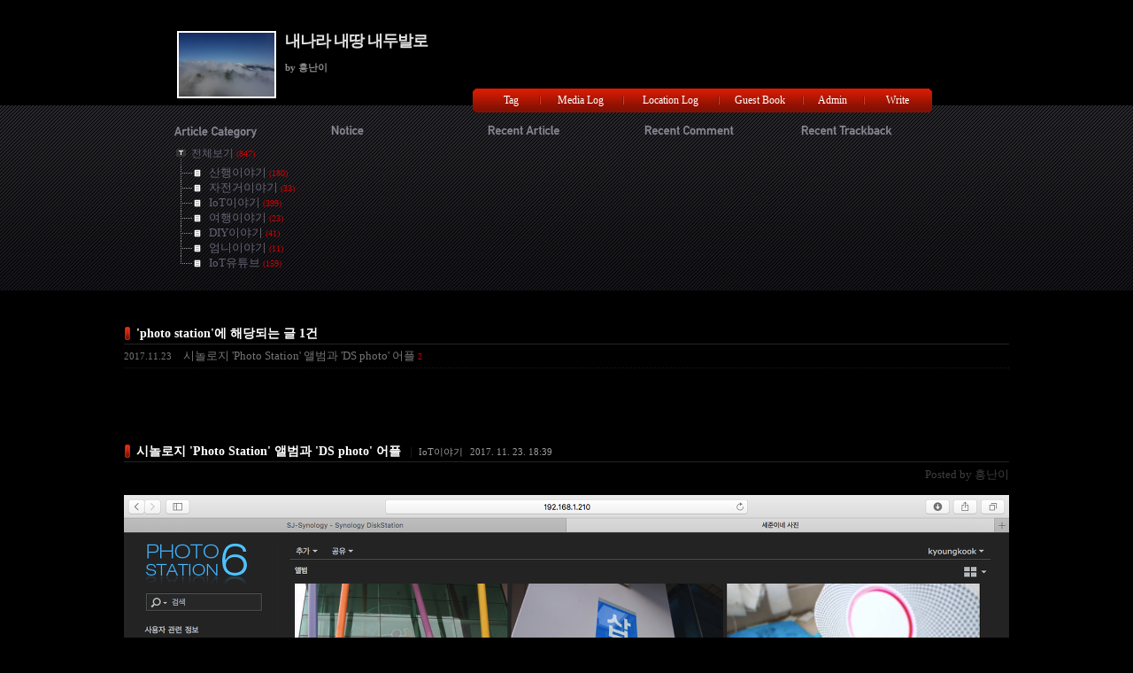

--- FILE ---
content_type: text/html;charset=UTF-8
request_url: https://www.sejunine.com/tag/photo%20station
body_size: 52781
content:
<!DOCTYPE html PUBLIC "-//W3C//DTD XHTML 1.0 Transitional//EN" "http://www.w3.org/TR/xhtml1/DTD/xhtml1-transitional.dtd">
<html xmlns="http://www.w3.org/1999/xhtml">
                                                                                <head>
                <script type="text/javascript">if (!window.T) { window.T = {} }
window.T.config = {"TOP_SSL_URL":"https://www.tistory.com","PREVIEW":false,"ROLE":"guest","PREV_PAGE":"","NEXT_PAGE":"","BLOG":{"id":1750823,"name":"sejuni2002","title":"내나라 내땅 내두발로","isDormancy":false,"nickName":"흥난이","status":"open","profileStatus":"normal"},"NEED_COMMENT_LOGIN":false,"COMMENT_LOGIN_CONFIRM_MESSAGE":"","LOGIN_URL":"https://www.tistory.com/auth/login/?redirectUrl=https://www.sejunine.com/tag/photo%2520station","DEFAULT_URL":"https://www.sejunine.com","USER":{"name":null,"homepage":null,"id":0,"profileImage":null},"SUBSCRIPTION":{"status":"none","isConnected":false,"isPending":false,"isWait":false,"isProcessing":false,"isNone":true},"IS_LOGIN":false,"HAS_BLOG":false,"IS_SUPPORT":false,"IS_SCRAPABLE":false,"TOP_URL":"http://www.tistory.com","JOIN_URL":"https://www.tistory.com/member/join","PHASE":"prod","ROLE_GROUP":"visitor"};
window.T.entryInfo = null;
window.appInfo = {"domain":"tistory.com","topUrl":"https://www.tistory.com","loginUrl":"https://www.tistory.com/auth/login","logoutUrl":"https://www.tistory.com/auth/logout"};
window.initData = {};

window.TistoryBlog = {
    basePath: "",
    url: "https://www.sejunine.com",
    tistoryUrl: "https://sejuni2002.tistory.com",
    manageUrl: "https://sejuni2002.tistory.com/manage",
    token: "sUwywV8KMuBQRTBQTeWlZUT91dvu6169zYZeYCUft5Q2057tWTKsgHMln7lAYXvM"
};
var servicePath = "";
var blogURL = "";</script>

                
                
                
                        <!-- BusinessLicenseInfo - START -->
        
            <link href="https://tistory1.daumcdn.net/tistory_admin/userblog/userblog-7e0ff364db2dca01461081915f9748e9916c532a/static/plugin/BusinessLicenseInfo/style.css" rel="stylesheet" type="text/css"/>

            <script>function switchFold(entryId) {
    var businessLayer = document.getElementById("businessInfoLayer_" + entryId);

    if (businessLayer) {
        if (businessLayer.className.indexOf("unfold_license") > 0) {
            businessLayer.className = "business_license_layer";
        } else {
            businessLayer.className = "business_license_layer unfold_license";
        }
    }
}
</script>

        
        <!-- BusinessLicenseInfo - END -->
        <!-- DaumShow - START -->
        <style type="text/css">#daumSearchBox {
    height: 21px;
    background-image: url(//i1.daumcdn.net/imgsrc.search/search_all/show/tistory/plugin/bg_search2_2.gif);
    margin: 5px auto;
    padding: 0;
}

#daumSearchBox input {
    background: none;
    margin: 0;
    padding: 0;
    border: 0;
}

#daumSearchBox #daumLogo {
    width: 34px;
    height: 21px;
    float: left;
    margin-right: 5px;
    background-image: url(//i1.daumcdn.net/img-media/tistory/img/bg_search1_2_2010ci.gif);
}

#daumSearchBox #show_q {
    background-color: transparent;
    border: none;
    font: 12px Gulim, Sans-serif;
    color: #555;
    margin-top: 4px;
    margin-right: 15px;
    float: left;
}

#daumSearchBox #show_btn {
    background-image: url(//i1.daumcdn.net/imgsrc.search/search_all/show/tistory/plugin/bt_search_2.gif);
    width: 37px;
    height: 21px;
    float: left;
    margin: 0;
    cursor: pointer;
    text-indent: -1000em;
}
</style>

        <!-- DaumShow - END -->

        <!-- GoogleAnalytics - START -->
        <script src="https://www.googletagmanager.com/gtag/js?id=UA-68328414-1" async="async"></script>
<script>window.dataLayer = window.dataLayer || [];
function gtag(){dataLayer.push(arguments);}
gtag('js', new Date());
gtag('config','UA-68328414-1', {
    cookie_domain: 'sejuni2002.tistory.com',
    cookie_flags: 'max-age=0;domain=.tistory.com',
    cookie_expires: 7 * 24 * 60 * 60 // 7 days, in seconds
});</script>

        <!-- GoogleAnalytics - END -->

<!-- PreventCopyContents - START -->
<meta content="no" http-equiv="imagetoolbar"/>

<!-- PreventCopyContents - END -->

<!-- System - START -->

<!-- System - END -->

        <!-- TistoryProfileLayer - START -->
        <link href="https://tistory1.daumcdn.net/tistory_admin/userblog/userblog-7e0ff364db2dca01461081915f9748e9916c532a/static/plugin/TistoryProfileLayer/style.css" rel="stylesheet" type="text/css"/>
<script type="text/javascript" src="https://tistory1.daumcdn.net/tistory_admin/userblog/userblog-7e0ff364db2dca01461081915f9748e9916c532a/static/plugin/TistoryProfileLayer/script.js"></script>

        <!-- TistoryProfileLayer - END -->

                
                <meta http-equiv="X-UA-Compatible" content="IE=Edge">
<meta name="format-detection" content="telephone=no">
<script src="//t1.daumcdn.net/tistory_admin/lib/jquery/jquery-3.5.1.min.js" integrity="sha256-9/aliU8dGd2tb6OSsuzixeV4y/faTqgFtohetphbbj0=" crossorigin="anonymous"></script>
<script type="text/javascript" src="//t1.daumcdn.net/tiara/js/v1/tiara-1.2.0.min.js"></script><meta name="referrer" content="always"/>
<meta name="google-adsense-platform-account" content="ca-host-pub-9691043933427338"/>
<meta name="google-adsense-platform-domain" content="tistory.com"/>
<meta name="google-adsense-account" content="ca-pub-2544943157681127"/>
<meta name="description" content=""/>

    <!-- BEGIN OPENGRAPH -->
    <meta property="og:type" content="website"/>
<meta property="og:url" content="https://www.sejunine.com"/>
<meta property="og:site_name" content="내나라 내땅 내두발로"/>
<meta property="og:title" content="'photo station' 태그의 글 목록"/>
<meta property="og:description" content=""/>
<meta property="og:image" content="https://img1.daumcdn.net/thumb/R800x0/?scode=mtistory2&fname=https%3A%2F%2Ftistory1.daumcdn.net%2Ftistory%2F1750823%2Fattach%2Ffc4056fcbea04da9a65d7c95e0b72e44"/>
<meta property="og:article:author" content="'흥난이'"/>
    <!-- END OPENGRAPH -->

    <!-- BEGIN TWITTERCARD -->
    <meta name="twitter:card" content="summary_large_image"/>
<meta name="twitter:site" content="@TISTORY"/>
<meta name="twitter:title" content="'photo station' 태그의 글 목록"/>
<meta name="twitter:description" content=""/>
<meta property="twitter:image" content="https://img1.daumcdn.net/thumb/R800x0/?scode=mtistory2&fname=https%3A%2F%2Ftistory1.daumcdn.net%2Ftistory%2F1750823%2Fattach%2Ffc4056fcbea04da9a65d7c95e0b72e44"/>
    <!-- END TWITTERCARD -->
<script type="module" src="https://tistory1.daumcdn.net/tistory_admin/userblog/userblog-7e0ff364db2dca01461081915f9748e9916c532a/static/pc/dist/index.js" defer=""></script>
<script type="text/javascript" src="https://tistory1.daumcdn.net/tistory_admin/userblog/userblog-7e0ff364db2dca01461081915f9748e9916c532a/static/pc/dist/index-legacy.js" defer="" nomodule="true"></script>
<script type="text/javascript" src="https://tistory1.daumcdn.net/tistory_admin/userblog/userblog-7e0ff364db2dca01461081915f9748e9916c532a/static/pc/dist/polyfills-legacy.js" defer="" nomodule="true"></script>
<link rel="icon" sizes="any" href="https://t1.daumcdn.net/tistory_admin/favicon/tistory_favicon_32x32.ico"/>
<link rel="icon" type="image/svg+xml" href="https://t1.daumcdn.net/tistory_admin/top_v2/bi-tistory-favicon.svg"/>
<link rel="apple-touch-icon" href="https://t1.daumcdn.net/tistory_admin/top_v2/tistory-apple-touch-favicon.png"/>
<link rel="stylesheet" type="text/css" href="https://t1.daumcdn.net/tistory_admin/www/style/font.css"/>
<link rel="stylesheet" type="text/css" href="https://tistory1.daumcdn.net/tistory_admin/userblog/userblog-7e0ff364db2dca01461081915f9748e9916c532a/static/style/content.css"/>
<link rel="stylesheet" type="text/css" href="https://tistory1.daumcdn.net/tistory_admin/userblog/userblog-7e0ff364db2dca01461081915f9748e9916c532a/static/pc/dist/index.css"/>
<link rel="stylesheet" type="text/css" href="https://tistory1.daumcdn.net/tistory_admin/userblog/userblog-7e0ff364db2dca01461081915f9748e9916c532a/static/style/uselessPMargin.css"/>
<script type="text/javascript">(function() {
    var tjQuery = jQuery.noConflict(true);
    window.tjQuery = tjQuery;
    window.orgjQuery = window.jQuery; window.jQuery = tjQuery;
    window.jQuery = window.orgjQuery; delete window.orgjQuery;
})()</script>
<script type="text/javascript" src="https://tistory1.daumcdn.net/tistory_admin/userblog/userblog-7e0ff364db2dca01461081915f9748e9916c532a/static/script/base.js"></script>
<script type="text/javascript" src="//developers.kakao.com/sdk/js/kakao.min.js"></script>
<script type="text/javascript" src="https://tistory1.daumcdn.net/tistory_admin/userblog/userblog-7e0ff364db2dca01461081915f9748e9916c532a/static/script/category.js"></script>

                
<meta http-equiv="Content-Type" content="text/html; charset=utf-8" />
<link rel="alternate" type="application/rss+xml" title="내나라 내땅 내두발로" href="https://sejuni2002.tistory.com/rss" />
<link rel="stylesheet" media="screen" type="text/css" href="https://tistory1.daumcdn.net/tistory/1750823/skin/style.css?_version_=1677031591" />
<link rel="shortcut icon" href="https://www.sejunine.com/favicon.ico" />
<title>내나라 내땅 내두발로 :: 'photo station' 태그의 글 목록</title>

                
                
                <style type="text/css">.another_category {
    border: 1px solid #E5E5E5;
    padding: 10px 10px 5px;
    margin: 10px 0;
    clear: both;
}

.another_category h4 {
    font-size: 12px !important;
    margin: 0 !important;
    border-bottom: 1px solid #E5E5E5 !important;
    padding: 2px 0 6px !important;
}

.another_category h4 a {
    font-weight: bold !important;
}

.another_category table {
    table-layout: fixed;
    border-collapse: collapse;
    width: 100% !important;
    margin-top: 10px !important;
}

* html .another_category table {
    width: auto !important;
}

*:first-child + html .another_category table {
    width: auto !important;
}

.another_category th, .another_category td {
    padding: 0 0 4px !important;
}

.another_category th {
    text-align: left;
    font-size: 12px !important;
    font-weight: normal;
    word-break: break-all;
    overflow: hidden;
    line-height: 1.5;
}

.another_category td {
    text-align: right;
    width: 80px;
    font-size: 11px;
}

.another_category th a {
    font-weight: normal;
    text-decoration: none;
    border: none !important;
}

.another_category th a.current {
    font-weight: bold;
    text-decoration: none !important;
    border-bottom: 1px solid !important;
}

.another_category th span {
    font-weight: normal;
    text-decoration: none;
    font: 10px Tahoma, Sans-serif;
    border: none !important;
}

.another_category_color_gray, .another_category_color_gray h4 {
    border-color: #E5E5E5 !important;
}

.another_category_color_gray * {
    color: #909090 !important;
}

.another_category_color_gray th a.current {
    border-color: #909090 !important;
}

.another_category_color_gray h4, .another_category_color_gray h4 a {
    color: #737373 !important;
}

.another_category_color_red, .another_category_color_red h4 {
    border-color: #F6D4D3 !important;
}

.another_category_color_red * {
    color: #E86869 !important;
}

.another_category_color_red th a.current {
    border-color: #E86869 !important;
}

.another_category_color_red h4, .another_category_color_red h4 a {
    color: #ED0908 !important;
}

.another_category_color_green, .another_category_color_green h4 {
    border-color: #CCE7C8 !important;
}

.another_category_color_green * {
    color: #64C05B !important;
}

.another_category_color_green th a.current {
    border-color: #64C05B !important;
}

.another_category_color_green h4, .another_category_color_green h4 a {
    color: #3EA731 !important;
}

.another_category_color_blue, .another_category_color_blue h4 {
    border-color: #C8DAF2 !important;
}

.another_category_color_blue * {
    color: #477FD6 !important;
}

.another_category_color_blue th a.current {
    border-color: #477FD6 !important;
}

.another_category_color_blue h4, .another_category_color_blue h4 a {
    color: #1960CA !important;
}

.another_category_color_violet, .another_category_color_violet h4 {
    border-color: #E1CEEC !important;
}

.another_category_color_violet * {
    color: #9D64C5 !important;
}

.another_category_color_violet th a.current {
    border-color: #9D64C5 !important;
}

.another_category_color_violet h4, .another_category_color_violet h4 a {
    color: #7E2CB5 !important;
}
</style>

                
                <link rel="stylesheet" type="text/css" href="https://tistory1.daumcdn.net/tistory_admin/userblog/userblog-7e0ff364db2dca01461081915f9748e9916c532a/static/style/revenue.css"/>
<link rel="canonical" href="https://www.sejunine.com"/>

<!-- BEGIN STRUCTURED_DATA -->
<script type="application/ld+json">
    {"@context":"http://schema.org","@type":"WebSite","url":"/","potentialAction":{"@type":"SearchAction","target":"/search/{search_term_string}","query-input":"required name=search_term_string"}}
</script>
<!-- END STRUCTURED_DATA -->
<link rel="stylesheet" type="text/css" href="https://tistory1.daumcdn.net/tistory_admin/userblog/userblog-7e0ff364db2dca01461081915f9748e9916c532a/static/style/dialog.css"/>
<link rel="stylesheet" type="text/css" href="//t1.daumcdn.net/tistory_admin/www/style/top/font.css"/>
<link rel="stylesheet" type="text/css" href="https://tistory1.daumcdn.net/tistory_admin/userblog/userblog-7e0ff364db2dca01461081915f9748e9916c532a/static/style/postBtn.css"/>
<link rel="stylesheet" type="text/css" href="https://tistory1.daumcdn.net/tistory_admin/userblog/userblog-7e0ff364db2dca01461081915f9748e9916c532a/static/style/tistory.css"/>
<script type="text/javascript" src="https://tistory1.daumcdn.net/tistory_admin/userblog/userblog-7e0ff364db2dca01461081915f9748e9916c532a/static/script/common.js"></script>

                
                </head>

                                                <body>
                
                
                
	<div id="wrap">
		
			<div class="header_bg">
				<div id="header">
					<img src="https://tistory1.daumcdn.net/tistory/1750823/attach/fc4056fcbea04da9a65d7c95e0b72e44" alt="블로그 이미지" class="blog_img" />
					<h1 class="blog_title"><a href="https://www.sejunine.com/">내나라 내땅 내두발로</a></h1>
					<p class="blog_description"></p>
					<div class="blogger">by 흥난이</div>
				</div>
			</div>

			<hr />

			<div class="sidebar1">
				<div class="sidebar_inside">
					<div class="sidebar">
						<ul id="header_menu">
							<li class="tag"><a href="https://sejuni2002.tistory.com/tag">Tag</a></li>
							<li class="media"><a href="https://www.sejunine.com/media">Media Log</a></li>
							<li class="location"><a href="https://sejuni2002.tistory.com/location">Location Log</a></li>
							<li class="guest"><a href="https://sejuni2002.tistory.com/guestbook">Guest Book</a></li>
							<li class="admin"><a href="https://sejuni2002.tistory.com/manage">Admin</a></li>
							<li class="write"><a href="https://sejuni2002.tistory.com/manage/entry/post">Write</a></li>
						</ul>
						                        
							<!-- 카테고리 모듈 -->
								<div class="module">
									<h3 class="title_category">Article Category</h3>
									<div class="contents"><table id="treeComponent" cellpadding="0" cellspacing="0" style="width: 100%;">
  <tr>
    <td><table id="category_0" cellpadding="0" cellspacing="0">
  <tr>
    <td class="ib" style="font-size: 1px"><img src="https://tistory1.daumcdn.net/tistory_admin/blogs/image/tree/base/tab_top.gif" width="16" onclick="expandTree()" alt="" style="display:block"></td>
    <td valign="top" style="font-size:9pt; padding-left:3px">
      <table id="imp0" cellpadding="0" cellspacing="0" style="background-color: #transparent;">
        <tr>
          <td class="branch3" onclick="window.location.href='/category'"><div id="text_0" style="color: #646373;">전체보기<span class="c_cnt"> (847)</span></div>
</td>
        </tr>
      </table>
    </td>
  </tr>
</table>
<table id="category_473151" cellpadding="0" cellspacing="0">
  <tr>
    <td class="ib" style="width:39px; font-size: 1px;  background-image: url('https://tistory1.daumcdn.net/tistory_admin/blogs/image/tree/base/navi_back_noactive.gif')"><a class="click" onclick="toggleFolder('473151')"><img src="https://tistory1.daumcdn.net/tistory_admin/blogs/image/tree/base/tab_isleaf.gif" width="39" alt=""></a></td>
    <td>
      <table cellpadding="0" cellspacing="0" style="background-color: #transparent;">
        <tr>
          <td class="branch3" onclick="window.location.href='/category/%EC%82%B0%ED%96%89%EC%9D%B4%EC%95%BC%EA%B8%B0'"><div id="text_473151" style="color: #646373;">산행이야기<span class="c_cnt"> (180)</span></div>
</td>
        </tr>
      </table>
    </td>
  </tr>
</table>
<div id="category_473151_children" style="display:none;"></div>
<table id="category_473154" cellpadding="0" cellspacing="0">
  <tr>
    <td class="ib" style="width:39px; font-size: 1px;  background-image: url('https://tistory1.daumcdn.net/tistory_admin/blogs/image/tree/base/navi_back_noactive.gif')"><a class="click" onclick="toggleFolder('473154')"><img src="https://tistory1.daumcdn.net/tistory_admin/blogs/image/tree/base/tab_isleaf.gif" width="39" alt=""></a></td>
    <td>
      <table cellpadding="0" cellspacing="0" style="background-color: #transparent;">
        <tr>
          <td class="branch3" onclick="window.location.href='/category/%EC%9E%90%EC%A0%84%EA%B1%B0%EC%9D%B4%EC%95%BC%EA%B8%B0'"><div id="text_473154" style="color: #646373;">자전거이야기<span class="c_cnt"> (33)</span></div>
</td>
        </tr>
      </table>
    </td>
  </tr>
</table>
<div id="category_473154_children" style="display:none;"></div>
<table id="category_473152" cellpadding="0" cellspacing="0">
  <tr>
    <td class="ib" style="width:39px; font-size: 1px;  background-image: url('https://tistory1.daumcdn.net/tistory_admin/blogs/image/tree/base/navi_back_noactive.gif')"><a class="click" onclick="toggleFolder('473152')"><img src="https://tistory1.daumcdn.net/tistory_admin/blogs/image/tree/base/tab_isleaf.gif" width="39" alt=""></a></td>
    <td>
      <table cellpadding="0" cellspacing="0" style="background-color: #transparent;">
        <tr>
          <td class="branch3" onclick="window.location.href='/category/IoT%EC%9D%B4%EC%95%BC%EA%B8%B0'"><div id="text_473152" style="color: #646373;">IoT이야기<span class="c_cnt"> (399)</span></div>
</td>
        </tr>
      </table>
    </td>
  </tr>
</table>
<div id="category_473152_children" style="display:none;"></div>
<table id="category_473153" cellpadding="0" cellspacing="0">
  <tr>
    <td class="ib" style="width:39px; font-size: 1px;  background-image: url('https://tistory1.daumcdn.net/tistory_admin/blogs/image/tree/base/navi_back_noactive.gif')"><a class="click" onclick="toggleFolder('473153')"><img src="https://tistory1.daumcdn.net/tistory_admin/blogs/image/tree/base/tab_isleaf.gif" width="39" alt=""></a></td>
    <td>
      <table cellpadding="0" cellspacing="0" style="background-color: #transparent;">
        <tr>
          <td class="branch3" onclick="window.location.href='/category/%EC%97%AC%ED%96%89%EC%9D%B4%EC%95%BC%EA%B8%B0'"><div id="text_473153" style="color: #646373;">여행이야기<span class="c_cnt"> (23)</span></div>
</td>
        </tr>
      </table>
    </td>
  </tr>
</table>
<div id="category_473153_children" style="display:none;"></div>
<table id="category_473155" cellpadding="0" cellspacing="0">
  <tr>
    <td class="ib" style="width:39px; font-size: 1px;  background-image: url('https://tistory1.daumcdn.net/tistory_admin/blogs/image/tree/base/navi_back_noactive.gif')"><a class="click" onclick="toggleFolder('473155')"><img src="https://tistory1.daumcdn.net/tistory_admin/blogs/image/tree/base/tab_isleaf.gif" width="39" alt=""></a></td>
    <td>
      <table cellpadding="0" cellspacing="0" style="background-color: #transparent;">
        <tr>
          <td class="branch3" onclick="window.location.href='/category/DIY%EC%9D%B4%EC%95%BC%EA%B8%B0'"><div id="text_473155" style="color: #646373;">DIY이야기<span class="c_cnt"> (41)</span></div>
</td>
        </tr>
      </table>
    </td>
  </tr>
</table>
<div id="category_473155_children" style="display:none;"></div>
<table id="category_631622" cellpadding="0" cellspacing="0">
  <tr>
    <td class="ib" style="width:39px; font-size: 1px;  background-image: url('https://tistory1.daumcdn.net/tistory_admin/blogs/image/tree/base/navi_back_noactive.gif')"><a class="click" onclick="toggleFolder('631622')"><img src="https://tistory1.daumcdn.net/tistory_admin/blogs/image/tree/base/tab_isleaf.gif" width="39" alt=""></a></td>
    <td>
      <table cellpadding="0" cellspacing="0" style="background-color: #transparent;">
        <tr>
          <td class="branch3" onclick="window.location.href='/category/%EC%97%84%EB%8B%88%EC%9D%B4%EC%95%BC%EA%B8%B0'"><div id="text_631622" style="color: #646373;">엄니이야기<span class="c_cnt"> (11)</span></div>
</td>
        </tr>
      </table>
    </td>
  </tr>
</table>
<div id="category_631622_children" style="display:none;"></div>
<table id="category_918500" cellpadding="0" cellspacing="0">
  <tr>
    <td class="ib" style="width:39px; font-size: 1px;  background-image: url('https://tistory1.daumcdn.net/tistory_admin/blogs/image/tree/base/navi_back_noactive_end.gif')"><a class="click" onclick="toggleFolder('918500')"><img src="https://tistory1.daumcdn.net/tistory_admin/blogs/image/tree/base/tab_isleaf.gif" width="39" alt=""></a></td>
    <td>
      <table cellpadding="0" cellspacing="0" style="background-color: #transparent;">
        <tr>
          <td class="branch3" onclick="window.location.href='/category/IoT%EC%9C%A0%ED%8A%9C%EB%B8%8C'"><div id="text_918500" style="color: #646373;">IoT유튜브<span class="c_cnt"> (159)</span></div>
</td>
        </tr>
      </table>
    </td>
  </tr>
</table>
<div id="category_918500_children" style="display:none;"></div>
</td>
  </tr>
</table></div>
								</div>
							
							<!-- 공지사항 모듈 -->
								
									<div class="module module_notice">
										<h3 class="title_notice">Notice</h3>
										<ul class="contents">
											
										</ul>
									</div>
								
							
							<!-- 최근 포스트 모듈 -->
								<div class="module">
									<h3 class="title_article">Recent Article</h3>
									<ul class="contents">
										
									</ul>
								</div>
							
							<!-- 최근 댓글 모듈 -->
								<div class="module">
									<h3 class="title_comment">Recent Comment</h3>
									<ul class="contents">
										
									</ul>
								</div>
							
							<!-- 최근 트랙백 모듈 -->
								<div class="module">
									<h3 class="title_trackback">Recent Trackback</h3>
									<ul class="contents">
										
									</ul>
								</div>
							
					</div>
					<div class="clear"></div>
				</div>
			</div>

			<div id="content">
				<!-- 글 검색 결과 -->
				
					<div class="article_etc search">
						<div class="article_head">
							<h3 class="title">'photo station'에 해당되는 글 1건</h3>
						</div>
						<ol class="article_post">
							
								<li>
									<span class="date">2017.11.23</span>
									<span class="title">
										<a href="/entry/%EC%8B%9C%EB%86%80%EB%A1%9C%EC%A7%80%EC%9D%98-Photo-Station-%EC%95%A8%EB%B2%94%EA%B3%BC-DS-photo-%EC%96%B4%ED%94%8C">시놀로지 'Photo Station' 앨범과 'DS photo' 어플</a> <span class="count">2</span>
									</span>
								</li>
							
						</ol>
					</div>
				

				<!-- 댓글 검색 결과 -->
				

				<!-- 지역 로그 -->
				

				<!-- 태그 -->
				

				<!-- 방명록 -->
				

				<!-- 공지사항 -->
				

				<!-- 보호글 -->
				

				<!-- 포스팅 본문 -->
				            
                
	<div class="article">
		<div class="article_head">
			<h2 class="title"><a href="/entry/%EC%8B%9C%EB%86%80%EB%A1%9C%EC%A7%80%EC%9D%98-Photo-Station-%EC%95%A8%EB%B2%94%EA%B3%BC-DS-photo-%EC%96%B4%ED%94%8C">시놀로지 'Photo Station' 앨범과 'DS photo' 어플</a></h2> <span class="separate">|</span>
			<span class="article_info">
				<a href="/category/IoT%EC%9D%B4%EC%95%BC%EA%B8%B0" class="category">IoT이야기</a> <span class="date">2017. 11. 23. 18:39</span>
			</span>
		</div>
		<div class="wrap_article_admin">
			
			<div class="article_author">
				Posted by 흥난이
			</div>
		</div>
		<div class="article_post">
			
            <!-- System - START -->

<!-- System - END -->

            <div class="tt_article_useless_p_margin contents_style"><p style="text-align: center; clear: none; float: none;"><span class="imageblock" style="display: inline-block; width: 1000px;  height: auto; max-width: 100%;"><img src="https://t1.daumcdn.net/cfile/tistory/9909DC335A1664A32A" style="max-width: 100%; height: auto;" srcset="https://img1.daumcdn.net/thumb/R1280x0/?scode=mtistory2&fname=https%3A%2F%2Ft1.daumcdn.net%2Fcfile%2Ftistory%2F9909DC335A1664A32A" width="1000" height="625" filename="스크린샷 2017-11-23 오전 5.25.38.png" filemime="image/jpeg"/></span></p><p style="text-align: center;"></p><p style="text-align: center;"><br /></p><p style="text-align: center;">지난 주말에는 예전 NAS(SmartStor NS4300n)에서 신규 NAS(Synology DS918+)로 과거 사진들을 퍼 넘겼다.</p><p style="text-align: center;">시놀로지 DS918+의 IO성능이 향상되어서 체감상 옛날에 비하여 작업시간이 3-4배 정도는 단축된 느낌이다.</p><p style="text-align: center;">그러나 색인 및 썸네일 생성등 후속 작업이 많이 걸려서 하드디스크가 한동안은 꽤나 시끄러웠다.</p><p style="text-align: center;"><br /></p><p style="text-align: center;"><br /></p><p style="text-align: center;"><br /></p><p style="text-align: center;"><br /></p><p style="text-align: center;"><br /></p><p style="text-align: center; clear: none; float: none;"><span class="imageblock" style="display: inline-block; width: 1000px;  height: auto; max-width: 100%;"><img src="https://t1.daumcdn.net/cfile/tistory/991AB8335A16664525" style="max-width: 100%; height: auto;" srcset="https://img1.daumcdn.net/thumb/R1280x0/?scode=mtistory2&fname=https%3A%2F%2Ft1.daumcdn.net%2Fcfile%2Ftistory%2F991AB8335A16664525" width="1000" height="563" filename="My Great Capture Screenshot 2017-11-23 05-50-14.png" filemime="image/jpeg"/></span></p><p style="text-align: center;"><br /></p><p style="text-align: center;">시놀로지 DSM의 패키지 센터에서 'Photo Station'을 설치하고서</p><p style="text-align: center;">사진 폴더(\photo)에 사진들을 복사하면 후속 작업들은 스스로 알아서 진행을 하더라.</p><p style="text-align: center;"><br /></p><p style="text-align: center;"><br /></p><p style="text-align: center;"><br /></p><p style="text-align: center;"><br /></p><p style="text-align: center;"><br /></p><p style="text-align: center;"><iframe width="640" height="360" src="//play-tv.kakao.com/embed/player/cliplink/v581cR6JfRhhfZKZuuzz2fJ@my?service=daum_tistory" frameborder="0" scrolling="no" allowfullscreen="true"></iframe></p><p style="text-align: center;"><br /></p><p style="text-align: center;">'Photo Station'의 '스마트 앨범'과 '공유 앨범'등 소소한 기능들은 일단 생략을 하고서,</p><p style="text-align: center;">7년치 사진 자료만 넘겨 놓고서는 'DS photo' 어플의 다양한 접점들을 하나씩 구경하여 보았다.</p><p style="text-align: center;"><b><br /></b></p><p style="text-align: center;"><br /></p><p style="text-align: center;"><br /></p><p style="text-align: center;"><br /></p><p style="text-align: center;"><br /></p><p style="text-align: center;"><iframe width="640" height="360" src="//play-tv.kakao.com/embed/player/cliplink/vefd46S6Jmkf3k9kmmO6I7f@my?service=daum_tistory" frameborder="0" scrolling="no" allowfullscreen="true"></iframe></p><p style="text-align: center;"><br /></p><p style="text-align: center;">스마트폰으로 사진을 감상하기에는 답답하여서 아이패스 미니로 보았는데,</p><p style="text-align: center;">시놀로지 'DS photo' 어플의 조회 속도 및 UI 편의성등이 그런대로 괜찮았다.</p><p style="text-align: center;"><br /></p><p style="text-align: center;"><br /></p><p style="text-align: center;"><br /></p><p style="text-align: center;"><br /></p><p style="text-align: center;"><br /></p><p style="text-align: center;"><iframe width="640" height="360" src="//play-tv.kakao.com/embed/player/cliplink/v4b63F3gissz2atazzkkOkk@my?service=daum_tistory" frameborder="0" scrolling="no" allowfullscreen="true"></iframe></p><p style="text-align: center;"><br /></p><p style="text-align: center;">그래서 이번에는 거실TV와 연결된 애플티비로 사진들을 구경해 보았는데,</p><p style="text-align: center;">UI가 너무나도 단순하지만 사진들을 감상하기에는 별다른 무리가 없었고,</p><p style="text-align: center;"><br /></p><p style="text-align: center;"><br /></p><p style="text-align: center;"><br /></p><p style="text-align: center;"><br /></p><p style="text-align: center;"><br /></p><p style="text-align: center;"><iframe width="640" height="360" src="//play-tv.kakao.com/embed/player/cliplink/vea10b2AGBVA2nVnbbGbGGk@my?service=daum_tistory" frameborder="0" scrolling="no" allowfullscreen="true"></iframe></p><p style="text-align: center;">&nbsp;</p><p style="text-align: center;">아마존 파이어티비도 애플티비와 거의 유사하여서 크게 다를 바가 없었다.</p><p style="text-align: center;"><br /></p><p style="text-align: center;"><br /></p><p style="text-align: center;"><br /></p><p style="text-align: center;"><br /></p><p style="text-align: center;"><br /></p><p style="text-align: center; clear: none; float: none;"><span class="imageblock" style="display: inline-block; width: 1000px;  height: auto; max-width: 100%;"><img src="https://t1.daumcdn.net/cfile/tistory/99403F335A166AD802" style="max-width: 100%; height: auto;" srcset="https://img1.daumcdn.net/thumb/R1280x0/?scode=mtistory2&fname=https%3A%2F%2Ft1.daumcdn.net%2Fcfile%2Ftistory%2F99403F335A166AD802" width="1000" height="563" filename="My Great Capture Screenshot 2017-11-23 05-58-13.png" filemime="image/jpeg"/></span></p><p style="text-align: center;"></p><p style="text-align: center;"><span style="color: rgb(241, 95, 95);"><br /></span></p><p style="text-align: center;"><span style="color: rgb(241, 95, 95);">나는 멀티미디어 자료(사진, 음악, 동영상) 중에서 직접 찍은</span><span style="color: rgb(241, 95, 95);"> 사진들을 가장 중요하게 생각하여,</span></p><p style="text-align: center;"><span style="color: rgb(241, 95, 95);">데스크탑</span><span style="color: rgb(241, 95, 95);">에 최근 2년치 자료</span><span style="color: rgb(241, 95, 95);">들을 보관하고 나머지 모든 사진들은 나스에 중복하여 보관했는데,</span></p><p style="text-align: center;"><span style="color: rgb(241, 95, 95);">시놀로지의 안정성과 조회 속도등을 고려하면 백업에만 신경쓴다면 이중 보관이 불필요하지 싶다.</span></p><p style="text-align: center;"><br /></p><p style="text-align: center;"><span style="color: rgb(241, 95, 95);">시놀로지 'Photo Station' 앨범과 'DS photo' 어플은 사진 관리 솔루션으로 상당히 우수해 보인다.</span></p><p style="text-align: center;"><br /></p><p style="text-align: center;"><br /></p><p style="text-align: center;"><br /></p><p style="text-align: center;"><br /></p></div>
            <!-- System - START -->

<!-- System - END -->


                    <div class="container_postbtn #post_button_group">
  <div class="postbtn_like"><script>window.ReactionButtonType = 'reaction';
window.ReactionApiUrl = '//www.sejunine.com/reaction';
window.ReactionReqBody = {
    entryId: 304
}</script>
<div class="wrap_btn" id="reaction-304" data-tistory-react-app="Reaction"></div><div class="wrap_btn wrap_btn_share"><button type="button" class="btn_post sns_btn btn_share" aria-expanded="false" data-thumbnail-url="https://img1.daumcdn.net/thumb/R800x0/?scode=mtistory2&amp;fname=https%3A%2F%2Ft1.daumcdn.net%2Fcfile%2Ftistory%2F9909DC335A1664A32A" data-title="시놀로지 'Photo Station' 앨범과 'DS photo' 어플" data-description="지난 주말에는 예전 NAS(SmartStor NS4300n)에서 신규 NAS(Synology DS918+)로 과거 사진들을 퍼 넘겼다.시놀로지 DS918+의 IO성능이 향상되어서 체감상 옛날에 비하여 작업시간이 3-4배 정도는 단축된 느낌이다.그러나 색인 및 썸네일 생성등 후속 작업이 많이 걸려서 하드디스크가 한동안은 꽤나 시끄러웠다. 시놀로지 DSM의 패키지 센터에서 'Photo Station'을 설치하고서사진 폴더(\photo)에 사진들을 복사하면 후속 작업들은 스스로 알아서 진행을 하더라. 'Photo Station'의 '스마트 앨범'과 '공유 앨범'등 소소한 기능들은 일단 생략을 하고서,7년치 사진 자료만 넘겨 놓고서는 'DS photo' 어플의 다양한 접점들을 하나씩 구경하여 보았다. 스마트폰으.." data-profile-image="https://tistory1.daumcdn.net/tistory/1750823/attach/fc4056fcbea04da9a65d7c95e0b72e44" data-profile-name="흥난이" data-pc-url="https://www.sejunine.com/entry/%EC%8B%9C%EB%86%80%EB%A1%9C%EC%A7%80%EC%9D%98-Photo-Station-%EC%95%A8%EB%B2%94%EA%B3%BC-DS-photo-%EC%96%B4%ED%94%8C" data-relative-pc-url="/entry/%EC%8B%9C%EB%86%80%EB%A1%9C%EC%A7%80%EC%9D%98-Photo-Station-%EC%95%A8%EB%B2%94%EA%B3%BC-DS-photo-%EC%96%B4%ED%94%8C" data-blog-title="내나라 내땅 내두발로"><span class="ico_postbtn ico_share">공유하기</span></button>
  <div class="layer_post" id="tistorySnsLayer"></div>
</div><div class="wrap_btn wrap_btn_etc" data-entry-id="304" data-entry-visibility="public" data-category-visibility="public"><button type="button" class="btn_post btn_etc2" aria-expanded="false"><span class="ico_postbtn ico_etc">게시글 관리</span></button>
  <div class="layer_post" id="tistoryEtcLayer"></div>
</div></div>
<button type="button" class="btn_menu_toolbar btn_subscription #subscribe" data-blog-id="1750823" data-url="https://www.sejunine.com/entry/%EC%8B%9C%EB%86%80%EB%A1%9C%EC%A7%80%EC%9D%98-Photo-Station-%EC%95%A8%EB%B2%94%EA%B3%BC-DS-photo-%EC%96%B4%ED%94%8C" data-device="web_pc" data-tiara-action-name="구독 버튼_클릭"><em class="txt_state"></em><strong class="txt_tool_id">내나라 내땅 내두발로</strong><span class="img_common_tistory ico_check_type1"></span></button><div class="postbtn_ccl" data-ccl-type="1" data-ccl-derive="2">
    <a href="https://creativecommons.org/licenses/by-nc-nd/4.0/deed.ko" target="_blank" class="link_ccl" rel="license">
        <span class="bundle_ccl">
            <span class="ico_postbtn ico_ccl1">저작자표시</span> <span class="ico_postbtn ico_ccl2">비영리</span> <span class="ico_postbtn ico_ccl3">변경금지</span> 
        </span>
        <span class="screen_out">(새창열림)</span>
    </a>
</div>
<!--
<rdf:RDF xmlns="https://web.resource.org/cc/" xmlns:dc="https://purl.org/dc/elements/1.1/" xmlns:rdf="https://www.w3.org/1999/02/22-rdf-syntax-ns#">
    <Work rdf:about="">
        <license rdf:resource="https://creativecommons.org/licenses/by-nc-nd/4.0/deed.ko" />
    </Work>
    <License rdf:about="https://creativecommons.org/licenses/by-nc-nd/4.0/deed.ko">
        <permits rdf:resource="https://web.resource.org/cc/Reproduction"/>
        <permits rdf:resource="https://web.resource.org/cc/Distribution"/>
        <requires rdf:resource="https://web.resource.org/cc/Notice"/>
        <requires rdf:resource="https://web.resource.org/cc/Attribution"/>
        <prohibits rdf:resource="https://web.resource.org/cc/CommercialUse"/>

    </License>
</rdf:RDF>
-->  <div data-tistory-react-app="SupportButton"></div>
</div>

                    <!-- PostListinCategory - START -->
<div class="another_category another_category_color_gray">
  <h4>'<a href="/category/IoT%EC%9D%B4%EC%95%BC%EA%B8%B0">IoT이야기</a>' 카테고리의 다른 글</h4>
  <table>
    <tr>
      <th><a href="/entry/%EC%8B%9C%EB%86%80%EB%A1%9C%EC%A7%80-Audio-Station%EA%B3%BC-DS-audio">시놀로지 'Audio Station'과 'DS audio'</a>&nbsp;&nbsp;<span>(0)</span></th>
      <td>2017.11.26</td>
    </tr>
    <tr>
      <th><a href="/entry/%EC%8B%9C%EB%86%80%EB%A1%9C%EC%A7%80-Video-Station%EA%B3%BC-DS-video">시놀로지 'Video Station'과 'DS video'</a>&nbsp;&nbsp;<span>(0)</span></th>
      <td>2017.11.25</td>
    </tr>
    <tr>
      <th><a href="/entry/%EC%8B%9C%EB%86%80%EB%A1%9C%EC%A7%80-%EB%82%98%EC%8A%A4-DS918-M2-SSD-%EC%BA%90%EC%8B%9C-%EC%84%B1%EB%8A%A5">시놀로지 나스 DS918+ - M.2 SSD 캐시 성능</a>&nbsp;&nbsp;<span>(4)</span></th>
      <td>2017.11.13</td>
    </tr>
    <tr>
      <th><a href="/entry/%EC%8A%A4%EB%A7%88%ED%8A%B8%ED%99%88-%ED%94%8C%EB%9E%AB%ED%8F%BC%EC%9D%B8-%ED%99%88%EC%96%B4%EC%8B%9C%EC%8A%A4%ED%84%B4%ED%8A%B8Home-Assistant-%EA%B5%AC%EC%B6%95%EA%B8%B0">스마트홈 플랫폼인 홈어시스턴트(Home Assistant) 구축기</a>&nbsp;&nbsp;<span>(0)</span></th>
      <td>2017.10.29</td>
    </tr>
    <tr>
      <th><a href="/entry/%EA%B7%B8%EB%9E%80-%ED%88%AC%EB%A6%AC%EC%8A%A4%EB%AA%A8-%EC%8A%A4%ED%8F%AC%ED%8A%B8%EC%9D%98-%EA%B7%B8%EB%9E%98%ED%94%BD%EB%8F%84-%EC%97%AD%EC%8B%9C%EB%82%98-%EC%98%88%EC%88%A0%EC%9E%85%EB%8B%88%EB%8B%A4">'그란 투리스모 스포트'의 그래픽도 역시나 예술입니다.</a>&nbsp;&nbsp;<span>(0)</span></th>
      <td>2017.10.22</td>
    </tr>
  </table>
</div>

<!-- PostListinCategory - END -->

		</div>

		

		<div class="article_guest">
			<a href="#tb" onclick=""></a> And
			<a href="#rp" onclick=""></a>
		</div>

		

		<div data-tistory-react-app="Namecard"></div>
	</div>

                
            

				<!-- 페이징 -->
				
					<div class="paging">
						<a  class="no-more-prev"><img src="https://tistory1.daumcdn.net/tistory/1750823/skin/images/btn_prev.gif" alt="prev" class="paging_img" /></a>
							
							<span class="separate">|</span> <a href="/tag/photo%20station?page=1"> <span class="selected">1</span></a>
							
						<span class="separate">|</span> <a  class="no-more-next"><img src="https://tistory1.daumcdn.net/tistory/1750823/skin/images/btn_next.gif" alt="next" class="paging_img" /></a>
					</div>
				
			</div>

			<hr />

			<div class="sidebar2">
				<div class="sidebar_inside">
					<div class="sidebar">
						
							<!-- 태그목록 모듈 -->
								<div class="module module_tag">
									<h3 class="title_tag">Tag Cloud</h3>
									<ul class="contents">
										
											<li><a href="/tag/hubitat" class="cloud4"> hubitat</a></li>
										
											<li><a href="/tag/%EC%84%A4%EC%95%85%EC%82%B0" class="cloud4"> 설악산</a></li>
										
											<li><a href="/tag/nest%20thermostat" class="cloud4"> nest thermostat</a></li>
										
											<li><a href="/tag/%EC%95%A0%ED%94%8C%ED%8B%B0%EB%B9%84" class="cloud4"> 애플티비</a></li>
										
											<li><a href="/tag/%EC%95%84%EB%A7%88%EC%A1%B4%20%EC%97%90%EC%BD%94" class="cloud4"> 아마존 에코</a></li>
										
											<li><a href="/tag/smart%20home" class="cloud2"> smart home</a></li>
										
											<li><a href="/tag/smartthings" class="cloud3"> smartthings</a></li>
										
											<li><a href="/tag/%EA%B5%AC%EA%B8%80%20%ED%99%88%20%EB%AF%B8%EB%8B%88" class="cloud4"> 구글 홈 미니</a></li>
										
											<li><a href="/tag/%EC%9C%A0%EB%B9%84%EC%BF%BC%ED%8B%B0" class="cloud4"> 유비쿼티</a></li>
										
											<li><a href="/tag/%EC%8A%A4%EB%A7%88%ED%8A%B8%EC%8B%B1%EC%8A%A4" class="cloud3"> 스마트싱스</a></li>
										
											<li><a href="/tag/%EC%95%A0%ED%94%8C%20%ED%99%88%ED%82%B7" class="cloud3"> 애플 홈킷</a></li>
										
											<li><a href="/tag/august%20smart%20lock" class="cloud4"> august smart lock</a></li>
										
											<li><a href="/tag/%EB%84%A4%EC%8A%A4%ED%8A%B8%20%EC%98%A8%EB%8F%84%EC%A1%B0%EC%A0%88%EA%B8%B0" class="cloud4"> 네스트 온도조절기</a></li>
										
											<li><a href="/tag/%EC%9C%A0%EB%8B%88%ED%8C%8C%EC%9D%B4" class="cloud4"> 유니파이</a></li>
										
											<li><a href="/tag/appletv" class="cloud4"> appletv</a></li>
										
											<li><a href="/tag/philips%20hue" class="cloud4"> philips hue</a></li>
										
											<li><a href="/tag/%EC%8A%A4%EB%A7%88%ED%8A%B8%ED%99%88" class="cloud1"> 스마트홈</a></li>
										
											<li><a href="/tag/apple%20homeapp" class="cloud4"> apple homeapp</a></li>
										
											<li><a href="/tag/IOT" class="cloud4"> IOT</a></li>
										
											<li><a href="/tag/%ED%97%88%EB%B9%84%ED%83%AF" class="cloud4"> 허비탯</a></li>
										
											<li><a href="/tag/%EA%B4%91%EA%B5%90%EC%82%B0" class="cloud4"> 광교산</a></li>
										
											<li><a href="/tag/Apple%20TV" class="cloud4"> Apple TV</a></li>
										
											<li><a href="/tag/%ED%99%88IOT" class="cloud4"> 홈IOT</a></li>
										
											<li><a href="/tag/%ED%99%88%ED%82%B7" class="cloud4"> 홈킷</a></li>
										
											<li><a href="/tag/%EB%B2%A8%ED%82%A8%20%EC%9C%84%EB%AA%A8" class="cloud4"> 벨킨 위모</a></li>
										
											<li><a href="/tag/%ED%95%84%EB%A6%BD%EC%8A%A4%20%ED%9C%B4" class="cloud4"> 필립스 휴</a></li>
										
											<li><a href="/tag/amazon%20echo" class="cloud4"> amazon echo</a></li>
										
											<li><a href="/tag/%ED%99%88%EB%B8%8C%EB%A6%BF%EC%A7%80" class="cloud4"> 홈브릿지</a></li>
										
											<li><a href="/tag/homepod" class="cloud4"> homepod</a></li>
										
											<li><a href="/tag/%EC%95%A0%ED%94%8C%20%ED%99%88%EC%95%B1" class="cloud4"> 애플 홈앱</a></li>
										
											<li><a href="/tag/ds918%2B" class="cloud4"> ds918+</a></li>
										
											<li><a href="/tag/belkin%20wemo" class="cloud4"> belkin wemo</a></li>
										
											<li><a href="/tag/homekit" class="cloud4"> homekit</a></li>
										
											<li><a href="/tag/%EC%96%B4%EA%B1%B0%EC%8A%A4%ED%8A%B8%20%EC%8A%A4%EB%A7%88%ED%8A%B8%EB%9D%BD" class="cloud4"> 어거스트 스마트락</a></li>
										
											<li><a href="/tag/homebridge" class="cloud4"> homebridge</a></li>
										
											<li><a href="/tag/netatmo" class="cloud4"> netatmo</a></li>
										
											<li><a href="/tag/ubiquiti" class="cloud4"> ubiquiti</a></li>
										
											<li><a href="/tag/unifi" class="cloud4"> unifi</a></li>
										
											<li><a href="/tag/%EA%B4%91%EA%B5%90%EC%82%B0%20%EB%93%B1%EC%82%B0%EC%BD%94%EC%8A%A4" class="cloud4"> 광교산 등산코스</a></li>
										
											<li><a href="/tag/apple%20homekit" class="cloud3"> apple homekit</a></li>
										
									</ul>
								</div>
							
							<!-- 달력 모듈 -->
								<div class="module module_calendar">
									<h3 class="title_calendar">Calendar</h3>
									<div class="contents">
										<table class="tt-calendar" cellpadding="0" cellspacing="1" style="width: 100%; table-layout: fixed">
  <caption class="cal_month"><a href="/archive/202512" title="1개월 앞의 달력을 보여줍니다.">«</a> &nbsp; <a href="/archive/202601" title="현재 달의 달력을 보여줍니다.">2026/01</a> &nbsp; <a href="/archive/202602" title="1개월 뒤의 달력을 보여줍니다.">»</a></caption>
  <thead>
    <tr>
      <th class="cal_week2">일</th>
      <th class="cal_week1">월</th>
      <th class="cal_week1">화</th>
      <th class="cal_week1">수</th>
      <th class="cal_week1">목</th>
      <th class="cal_week1">금</th>
      <th class="cal_week1">토</th>
    </tr>
  </thead>
  <tbody>
    <tr class="cal_week cal_current_week">
      <td class="cal_day1 cal_day2"> </td>
      <td class="cal_day1 cal_day2"> </td>
      <td class="cal_day1 cal_day2"> </td>
      <td class="cal_day1 cal_day2"> </td>
      <td class="cal_day cal_day3">1</td>
      <td class="cal_day cal_day3">2</td>
      <td class="cal_day cal_day3">3</td>
    </tr>
    <tr class="cal_week">
      <td class="cal_day cal_day3 cal_day_sunday">4</td>
      <td class="cal_day cal_day3">5</td>
      <td class="cal_day cal_day3">6</td>
      <td class="cal_day cal_day3">7</td>
      <td class="cal_day cal_day3">8</td>
      <td class="cal_day cal_day3">9</td>
      <td class="cal_day cal_day3">10</td>
    </tr>
    <tr class="cal_week">
      <td class="cal_day cal_day3 cal_day_sunday">11</td>
      <td class="cal_day cal_day3">12</td>
      <td class="cal_day cal_day3">13</td>
      <td class="cal_day cal_day3">14</td>
      <td class="cal_day cal_day3">15</td>
      <td class="cal_day cal_day3">16</td>
      <td class="cal_day cal_day3">17</td>
    </tr>
    <tr class="cal_week">
      <td class="cal_day cal_day3 cal_day_sunday">18</td>
      <td class="cal_day cal_day4">19</td>
      <td class="cal_day cal_day3">20</td>
      <td class="cal_day cal_day3">21</td>
      <td class="cal_day cal_day3">22</td>
      <td class="cal_day cal_day3">23</td>
      <td class="cal_day cal_day3">24</td>
    </tr>
    <tr class="cal_week">
      <td class="cal_day cal_day3 cal_day_sunday">25</td>
      <td class="cal_day cal_day3">26</td>
      <td class="cal_day cal_day3">27</td>
      <td class="cal_day cal_day3">28</td>
      <td class="cal_day cal_day3">29</td>
      <td class="cal_day cal_day3">30</td>
      <td class="cal_day cal_day3">31</td>
    </tr>
  </tbody>
</table>
									</div>
								</div>
							
							<!-- 최근 보관함 모듈 -->
								<div class="module">
									<h3 class="title_archive">Archive</h3>
									<ul class="contents">
										
									</ul>
								</div>
							
							<!-- 링크 모듈 -->
								<div class="module module_link">
									<h3 class="title_link">My Link</h3>
									<ul class="contents">
										
											<li>
												<a href="http://blog.daum.net/sejuni2002" onclick="window.open(this.href); return false"> 내 나라, 내 땅, 내 두발로</a>
											</li>
										
									</ul>
								</div>
							
					</div>
					<div class="clear"></div>


					<hr />

					<div id="footer">
						<div class="module_search">
							
								<input type="text" name="search" value="" onkeypress="if (event.keyCode == 13) { try {
    window.location.href = '/search' + '/' + looseURIEncode(document.getElementsByName('search')[0].value);
    document.getElementsByName('search')[0].value = '';
    return false;
} catch (e) {} }" class="input_search" /><input value="검색" type="image" src="https://tistory1.daumcdn.net/tistory/1750823/skin/images/btn_search.gif" onclick="try {
    window.location.href = '/search' + '/' + looseURIEncode(document.getElementsByName('search')[0].value);
    document.getElementsByName('search')[0].value = '';
    return false;
} catch (e) {}" />
							
						</div>

						<div class="module_banner">
							<a href="http://www.tistory.com"><img src="https://tistory1.daumcdn.net/tistory/1750823/skin/images/banner.gif" alt="tistory" class="banner" /></a><br />
							<a href="http://www.tistory.com/join" class="sign">티스토리 가입하기!</a><br />
							<img src="https://tistory1.daumcdn.net/tistory/1750823/skin/images/icon_rss.gif" alt="rss" class="rss_img"> <a href="https://sejuni2002.tistory.com/rss" onclick="window.open(this.href); return false" class="rss">RSS FEED</a>
						</div>

						<div class="menu">
							<a href="https://sejuni2002.tistory.com/tag">태그</a> :
							<a href="https://www.sejunine.com/media">미디어로그</a> :
							<a href="https://sejuni2002.tistory.com/location">지역로그</a> :
							<a href="https://sejuni2002.tistory.com/guestbook">방명록</a> :
							<a href="https://sejuni2002.tistory.com/manage">관리자</a> :
							<a href="https://sejuni2002.tistory.com/manage/entry/post">글쓰기</a>
						</div>

						<span class="title">Total</span> <span class="hit"></span> :
						<span class="title">Today</span> <span class="hit"></span> :
						<span class="title">Yesterday</span> <span class="hit"></span> <span class="separate">|</span>

						<span class="copyright">
							<a href="https://www.sejunine.com/"> 흥난이</a>'s Blog is powered by <a href="http://daum.net" onclick="window.open(this.href); return false">Daum</a>  / Designed by <a href="http://www.tistory.com">Tistory</a>
						</span>
					</div>
				</div>
			</div>
		
	</div>
<div class="#menubar menu_toolbar ">
  <h2 class="screen_out">티스토리툴바</h2>
</div>
<div class="#menubar menu_toolbar "></div>
<div class="layer_tooltip">
  <div class="inner_layer_tooltip">
    <p class="desc_g"></p>
  </div>
</div>
<div id="editEntry" style="position:absolute;width:1px;height:1px;left:-100px;top:-100px"></div>


                        <!-- CallBack - START -->
        <script>                    (function () { 
                        var blogTitle = '내나라 내땅 내두발로';
                        
                        (function () {
    function isShortContents () {
        return window.getSelection().toString().length < 30;
    }
    function isCommentLink (elementID) {
        return elementID === 'commentLinkClipboardInput'
    }

    function copyWithSource (event) {
        if (isShortContents() || isCommentLink(event.target.id)) {
            return;
        }
        var range = window.getSelection().getRangeAt(0);
        var contents = range.cloneContents();
        var temp = document.createElement('div');

        temp.appendChild(contents);

        var url = document.location.href;
        var decodedUrl = decodeURI(url);
        var postfix = ' [' + blogTitle + ':티스토리]';

        event.clipboardData.setData('text/plain', temp.innerText + '\n출처: ' + decodedUrl + postfix);
        event.clipboardData.setData('text/html', '<pre data-ke-type="codeblock">' + temp.innerHTML + '</pre>' + '출처: <a href="' + url + '">' + decodedUrl + '</a>' + postfix);
        event.preventDefault();
    }

    document.addEventListener('copy', copyWithSource);
})()

                    })()</script>

        <!-- CallBack - END -->

<!-- DragSearchHandler - START -->
<script src="//search1.daumcdn.net/search/statics/common/js/g/search_dragselection.min.js"></script>

<!-- DragSearchHandler - END -->

        <!-- NaverAnalytics - START -->
        <script type="text/javascript" src="//wcs.naver.net/wcslog.js"></script>
<script type="text/javascript">if(!wcs_add) var wcs_add = {};
   wcs_add["wa"] = encodeURI("15cadc8587660e8");
   wcs_do();</script>

        <!-- NaverAnalytics - END -->

        <!-- PreventCopyContents - START -->
        <script type="text/javascript">document.oncontextmenu = new Function ('return false');
document.ondragstart = new Function ('return false');
document.onselectstart = new Function ('return false');
document.body.style.MozUserSelect = 'none';</script>
<script type="text/javascript" src="https://tistory1.daumcdn.net/tistory_admin/userblog/userblog-7e0ff364db2dca01461081915f9748e9916c532a/static/plugin/PreventCopyContents/script.js"></script>

        <!-- PreventCopyContents - END -->

                
                <div style="margin:0; padding:0; border:none; background:none; float:none; clear:none; z-index:0"></div>
<script type="text/javascript" src="https://tistory1.daumcdn.net/tistory_admin/userblog/userblog-7e0ff364db2dca01461081915f9748e9916c532a/static/script/common.js"></script>
<script type="text/javascript">window.roosevelt_params_queue = window.roosevelt_params_queue || [{channel_id: 'dk', channel_label: '{tistory}'}]</script>
<script type="text/javascript" src="//t1.daumcdn.net/midas/rt/dk_bt/roosevelt_dk_bt.js" async="async"></script>

                
                <script>window.tiara = {"svcDomain":"user.tistory.com","section":"블로그","trackPage":"태그목록_보기","page":"태그","key":"1750823","customProps":{"userId":"0","blogId":"1750823","entryId":"null","role":"guest","trackPage":"태그목록_보기","filterTarget":false},"entry":null,"kakaoAppKey":"3e6ddd834b023f24221217e370daed18","appUserId":"null","thirdProvideAgree":null}</script>
<script type="module" src="https://t1.daumcdn.net/tistory_admin/frontend/tiara/v1.0.6/index.js"></script>
<script src="https://t1.daumcdn.net/tistory_admin/frontend/tiara/v1.0.6/polyfills-legacy.js" nomodule="true" defer="true"></script>
<script src="https://t1.daumcdn.net/tistory_admin/frontend/tiara/v1.0.6/index-legacy.js" nomodule="true" defer="true"></script>

                </body>
</html>

--- FILE ---
content_type: text/css
request_url: https://tistory1.daumcdn.net/tistory/1750823/skin/style.css?_version_=1677031591
body_size: 3007
content:
@charset "utf-8";

/* 공통 요소 */
body {margin: 0; padding: 0; color: #a7a7a7; font: small/1.3em "돋움", Dotum;
		background:/*@background-color=*/#000/*@*/
		/*@background-image=*/none/*@*/
		/*@background-image-repeat=*/no-repeat/*@*/
		/*@background-image-position=*//*@*/; }
a {color: #5c5c5c; text-decoration: none; }
a:hover {text-decoration: underline; }
img {border: 0; }
hr {display: none; }
input {vertical-align: middle; }
ul, ol {margin: 0; padding: 0; list-style: none; }
li, dl, dt, dd {margin: 0; padding: 0; }
h1, h2, h3, h4 {margin: 0; padding: 0; font-size: x-large; line-height: 1em; }
.clear {clear: both; }
.count,
.c_cnt {color: #cd0003; font-size: 10px; font-family: Tahoma; }
.date {font-size: 11px; font-family: Tahoma; }

/* 카테고리 */
.branch3 {cursor: pointer; }

/* 달력 월 표시 */
.cal_month {font-size: 11px; font-family: Tahoma, "돋움", Dotum; }
/* 달력 요일 표시(th 영역) */
.cal_week1 {font-weight: normal; font-size: 11px; }
/* 달력 일요일 표시(th 영역) */
.cal_week2 {color: #fff; font-weight: normal; font-size: 11px; }
/* 달력 Week(tr 영역)  */
.cal_week {}
.cal_current_week {}
/* 달력 Day(td 영역) */
.cal_day {text-align: center; font-size: 11px; }
/* 달력 Day, 일요일 (td 영역)  */
.cal_day_sunday {}
.cal_day_sunday a {}
/* 달력 지난 달 날짜 표시(td)   */
.cal_day1 {}
/* 달력 다음 달 날짜 표시(td)   */
.cal_day2 {}
/* 달력 이번 달 날짜 표시(td) */
.cal_day3 {}
/* 달력 오늘 날짜 표시(td) */
.cal_day4 {border-right: 1px solid #3a3a41; border-bottom: 1px solid #3a3a41; background: #000; color: #cd0003; font-weight: bold; }
/* 달력 글쓴 날 링크 스타일 */
a.cal_click:link {color: #b5b4ca; font-weight: bold; }
a.cal_click:visited {color: #b5b4ca; font-weight: bold; }
a.cal_click:hover {color: #b5b4ca; font-weight: bold; }

/* 태그 클라우드 */
.cloud1, .cloud1:hover {color: #cd0003 !important; font-size: 1.3em; }
.cloud2, .cloud2:hover {color: #cd0003 !important; font-size: 1.1em; }
.cloud3, .cloud3:hover {color: #d5d5da !important; font-size: 1.1em; }
.cloud4, .cloud4:hover {font-size: 1em; }
.cloud5, .cloud5:hover {font-size: 0.9em; }

/* 레이아웃 */
.header_bg {
			float: left; width: 100%; padding-bottom: 8px;
			/*@title-background-color=background-color:;*/background-color: transparent;/*@*/
			/*@title-background-image=background-image:;*/background-image: none;/*@*/
			/*@title-background-image-position=background-position:;*/background-position: ;/*@*/
			/*@title-background-image-repeat=background-repeat:;*/background-repeat: no-repeat;/*@*/}
#header {width: 880px; margin: 0 auto; padding: /*@title-height:-80=*/35px/*@*/ 0 0; }
#content {width:/*@post-width=*/1000px/*@*/; overflow: hidden; margin: 0 auto 195px auto; padding: 40px 0 0 0; }
.sidebar1 {clear: both; width: 100%; background: #141318 url('./images/bg_sidebar1.gif') repeat-x left top; }
.sidebar2 {width: 100%; background: #141318 url('./images/bg_sidebar2.gif') repeat-x left top; }
.sidebar_inside {width: 100%; background: url('./images/bg_sidebar.gif') repeat left top; }
.sidebar {position: relative; width: 896px; margin: 0 auto; }
#header_menu {position: absolute; top: -20px; right: 35px; width: 519px; height: 29px; overflow: hidden; color: #fff; font-size: 12px; font-family: "Trebuchet MS", Tahoma,"돋움",Dotum; }
#footer {width: 880px; overflow: hidden; margin: 40px auto 0 auto; padding: 0 0 35px 0; color: #6b6b6b; text-align: center; font-size: 11px; }

/* 헤더 */
.blog_img {float: left; height: 72px; margin: 0 10px 0 0; border: 2px solid #fff;}
.blog_title {font-weight: bold; line-height: 1.3em; letter-spacing: -1px;
				font-size:/*@title-font-size=*/large/*@*/;
				/*@title-font-family=font-family:;*/font-family: inherit;/*@*/}
.blog_title,
.blog_title a {color:/*@title-color=*/#e2e2e2/*@*/; }
.blog_description { margin: 0 394px 0 0; padding: 10px 0 0 0; color: #626262; font-size: 11px; line-height: 13px; }
.blogger { margin: 2px 0 0 0; padding: 0; color: #8c8c8c; font-size: 11px; font-weight: bold; line-height: 13px; }

/* 헤더 메뉴 */
#header_menu a {color: #fff; }
#header_menu li {display: block; float: left; height: 23px; padding: 6px 0 0 0; background: url('./images/bg_headermenu_02li.gif') no-repeat left top; text-align: center; }
#header_menu .tag {width: 63px; padding-left: 12px; background: url('./images/bg_headermenu_01tag.gif') no-repeat left top; }
#header_menu .media {width: 94px; }
#header_menu .location {width: 108px; }
#header_menu .guest {width: 95px; }
#header_menu .admin {width: 69px; }
#header_menu .write {width: 78px; background: url('./images/bg_headermenu_06write.gif') no-repeat left top; }

/* 본문 */
.article,
.article_etc { width:/*@post-width=*/1000px/*@*/; margin: 0 0 60px 0; }
.article_etc .article_post, .wrap_article_admin { margin-top: 3px; padding-top: 6px; border-top: 1px solid #232323; }
.article_head .title {display: inline; color: #fff; line-height: 1.2em; padding: 0 0 0 14px; background: url('./images/icon_title.gif') no-repeat 1px center;
						font-size:/*@post-title-font-size=*/1.1em/*@*/;
						/*@post-title-font-family=font-family:;*/font-family: inherit;/*@*/}
.article_head .title a {color:/*@post-title-color=*/#fff/*@*/; }
.article_head .separate {margin: 0 4px 0 7px; color: #232323; }
.article_info {color: #9c9c9c; font-size: 11px; }
.article_info a {color: #9c9c9c; }
.article_info .date {margin: 0 0 0 5px; }
.article_admin {float: left; color: #3f3f3f; }
.article_admin a {color: #3f3f3f; }
.article_author {float: right; color: #3f3f3f; text-align: right; }

.article_post { clear: both; overflow: hidden; padding: 15px 0 25px 0;
				/*@post-body-color=color:;*/color: ;/*@*/
				/*@post-body-font-family=font-family:;*/font-family: inherit;/*@*/
				/*@post-body-font-size=font-size:;*/font-size: inherit;/*@*/}
.article_tag {padding: 0 0 6px 0; color: #757575; }
.article_tag a {color: #757575; }
.article_tag .tag_img {vertical-align: middle; }

.article_guest {padding: 4px 0 0 0; border-top: 1px solid #232323; color: #fff; font-size: 0.9em; font-family: "Trebuchet MS", Tahoma,"돋움",Dotum; }
.article_guest a {color: #fff; }
.article_guest .count {color: #eeb30f; font-size: 0.9em; }

.article_action_tbadd {height: 32px; margin: 20px 0 0 0; background: url('./images/bg_trackbackadd_l.gif') no-repeat left top; color: #676767; }
.article_action_tbadd h3 {margin-left: 15px; padding: 7px 15px 12px 0; background: url('./images/bg_trackbackadd_r.gif') no-repeat right top; font-size: 11px; font-weight: normal; }
.article_action_tbadd .title_tbadd {padding: 0 15px 0 24px; background: url('./images/icon_trackback.gif') no-repeat 0 0; text-transform: uppercase; }

.article_action ol li {margin: 23px 0 0 0; padding: 23px 0 0 0; background: url('./images/line_dotted.gif') repeat-x left top; }
.article_action ol li li {margin: 0; padding: 23px 0 0 35px; background: url('./images/icon_reply.gif') no-repeat 17px 23px; }
.article_action ol li p {margin: 0; padding: 5px 0 0 0; }
.article_action .subject {color: #575663; font-size: 1em; }
.article_action .subject a {color: #575663; }
.article_action .date {color: #575663; }
.article_action .author {color: #575663; }
.article_action .reply .author {color: #575663; }
.article_action .reply .author a {color: #878699; }
.article_action .btn_img {margin: 0 0 0 1px; vertical-align: middle; }

/* 포스트 내부 */
.article_post ul {padding: 0 15px; list-style-type: disc; }
.article_post ol {padding: 0 15px 0 45px; list-style-type: decimal; }
.article_post blockquote {padding: 10px 0 10px 20px; background: url('./images/icon_quote.gif') no-repeat 5px 13px; color: #cb0100; }
.article_post blockquote a {color: #cb0100; }
.article_post .moreless_fold {padding-left: 14px; background: url('./images/btn_more.gif') no-repeat 0 7px; color: #5c5c5c; }
.article_post .moreless_top {padding-left: 14px; background: url('./images/btn_less.gif') no-repeat 0 7px; color: #5c5c5c; }
.article_post .moreless_bottom {padding-left: 14px; background: url('./images/btn_less.gif') no-repeat 0 7px; color: #5c5c5c; }

.article_write_top_left {width:/*@post-width=*/1000px/*@*/; margin: 23px auto 0 auto; background:url('./images/bg_write_top_l.gif') no-repeat left top;}
.article_write_top_right {width:/*@post-width:-5=*/995px/*@*/; margin-left: 5px; padding-top: 5px; background:url('./images/bg_write_top_r.gif') no-repeat right top;}
.article_write {width:/*@post-width:-105=*/895px/*@*/; padding: 12px 50px 17px 50px; background:#1a1a1c  url('./images/bg_write_c.gif') repeat-y right top;}
.article_write_bottom_left {width:/*@post-width=*/1000px/*@*/; margin: 0 auto; background: url('./images/bg_write_bottom_l.gif') no-repeat left bottom;}
.article_write_bottom_right {width:/*@post-width:-5=*/995px/*@*/; height: 5px; margin-left: 5px; background: url('./images/bg_write_bottom_r.gif') no-repeat right bottom;}
.article_write .name,
.article_write .pass,
.article_write .home,
.article_write .secret {padding: 3px 0 3px 0; }
.article_write .textarea {padding:5px 0 0 0;}
.article_write .name input,
.article_write .pass input,
.article_write .home input {height: 13px; padding: 5px 5px 0 5px; border: 0; border-bottom: 1px solid #2a2a2a; background: transparent; color: #656565; font-size: 12px; font-family: "돋움", Dotum; }
.article_write .name input {width:/*@post-width:-150=*/850px/*@*/; }
.article_write .pass input {width:/*@post-width:-168=*/832px/*@*/; }
.article_write .home input {width:/*@post-width:-176=*/824px/*@*/; }
.article_write .secret input {position: relative; top: 1px; }
.article_write .label_img {position: relative; top: 5px; }

.article_write textarea {width:/*@post-width:-117=*/883px/*@*/; height: 134px; padding: 5px; border: 1px solid #222; background: #101010; color: #656565; font-size: 12px; font-family: "돋움", Dotum; }
.article_write .submit {width:/*@post-width:-105=*/895px/*@*/; margin: 5px 0 0 0; text-align: center;}

.article_write .clear {height: 1px; }

/* 보호글 */
.protect .protect_write {margin: 10px 0 0 0; }
.protect .protect_input {width: 153px; height: 16px; padding: 4px 3px 0 3px; border: 1px solid #242424; border-left: 0; border-top: 0; background: #1a1a1c; color: #a8a8a9; font-size: 11px; font-family: "돋움", Dotum; }

/* 검색 */
.search {width:/*@post-width=*/1000px/*@*/; }
.search .article_head .title {float: none; }
.search .article_post {padding-top: 0; color: #757575; }
.search .article_post a {color: #757575; }
.search .article_post li {width:/*@post-width=*/1000px/*@*/; padding: 5px 0; background: url('./images/line_dotted2.gif') repeat-x left bottom; }
.search .date { color: #757575; font-family: "돋움",Dotum; margin-right: 10px; }

/* 지역로그 */
.location .spot_img,
.location .post_img {position: relative; top: -2px; }
.location .spot {background: url('./images/line_dotted2.gif') repeat-x left bottom; }
.location .spot,
.location .post {padding: 5px 0; }
.location .post a {color: #575663; }

/* 태그 */
.tag li {display: inline; margin-right: 3px; }

/* 방명록 */
.guest .article_head { border-bottom: 1px solid #232323; padding: 0 0 3px; }

/* 사이드바 */
.sidebar {color: #646373; }
.sidebar a {color: #646373; }
.module { float: left; width: 166px; padding: 22px 6px 22px 5px; }

.module h3 {width: 164px; height: 16px; padding: 0 0 8px 0; color: #888895; font-size: 1.25em; font-family: "Trebuchet MS", Tahoma,"돋움",Dotum; text-indent: -9999px; }
.module h3 a {color: #888895; }
.module .title_category {background: url('./images/title_category.gif') no-repeat left top; }
.module .title_notice {background: url('./images/title_notice.gif') no-repeat left top; }
.module .title_article {background: url('./images/title_article.gif') no-repeat left top; }
.module .title_comment {background: url('./images/title_comment.gif') no-repeat left top; }
.module .title_trackback {background: url('./images/title_trackback.gif') no-repeat left top; }
.module .title_tag {background: url('./images/title_tag.gif') no-repeat left top; }
.module .title_calendar {background: url('./images/title_calendar.gif') no-repeat left top; }
.module .title_archive {background: url('./images/title_archive.gif') no-repeat left top; }
.module .title_link {background: url('./images/title_link.gif') no-repeat left top; }
.module li {padding-left: 5px; background: url('./images/bul_sidebar.gif') no-repeat 0 6px; }
.module .source {color: #4e4d59; text-align: right; font-size: 11px; }
.module .source a {color: #4e4d59; }
.module_calendar .contents {width: 148px; margin: 0; padding: 0; }
.module_tag li {display: inline; margin-right: 3px; padding: 0; background: none; }

/* 페이징 */
.paging {color: #383838; text-align: center; font-variant: small-caps; font-size: 0.85em; font-family: Arial; }
.paging a {color: #383838; }
.paging .selected {color: #a0a0a0; font-size: 1.2em; font-weight: bold; }
.paging .paging_img {position: relative; top: 1px; }
.paging .separate {margin: 0 2px; }

/* 푸터 */
.module_search {margin: 0 0 10px 0; }
.module_search .input_search {width: 175px; height: 16px; padding: 5px 4px 0 4px; border: 6px solid #1c1b20; border-right: 0; background: #242329; color: #a8a8a9; font-size: 11px; font-family: "돋움",Dotum; }
.module_banner {margin: 0 0 23px 0; }
.module_banner .sign {color: #585858; }
.module_banner .rss {color: #636375; font-family: "Trebuchet MS",Tahoma,"돋움",Dotum; }
.module_banner .rss_img {position: relative; top: -1px; vertical-align: middle; }
#footer .hit {color: #646373; }
#footer .separate {margin: 0 7px; }